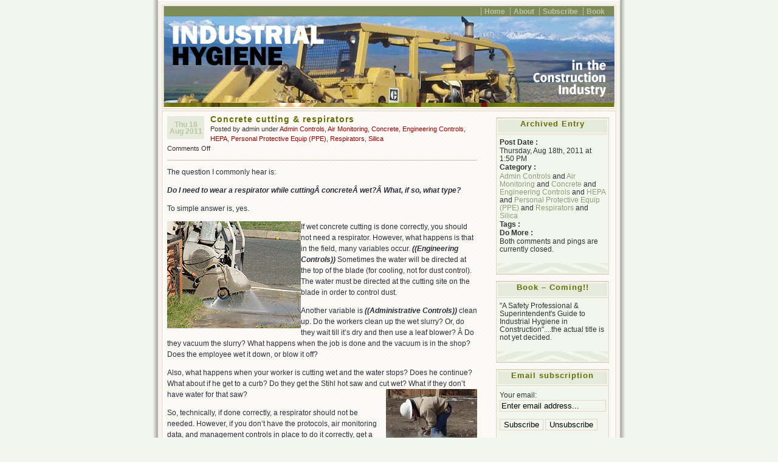

--- FILE ---
content_type: text/html; charset=UTF-8
request_url: http://www.ihconstruction.com/archives/167
body_size: 11735
content:
<!DOCTYPE html PUBLIC "-//W3C//DTD XHTML 1.0 Transitional//EN" "http://www.w3.org/TR/xhtml1/DTD/xhtml1-transitional.dtd">
<html xmlns="http://www.w3.org/1999/xhtml">
<head profile="http://gmpg.org/xfn/1">
	<title>
		Concrete cutting &amp; respirators | Industrial Hygiene in Construction &raquo; Industrial Hygiene in Construction	</title>

	<meta http-equiv="Content-Type" content="text/html; charset=UTF-8" />
	<meta name="generator" content="WordPress 6.9" /> <!-- leave this for stats please -->
	<meta name="author" content="Ajay D'Souza" />
	<style type="text/css" media="screen">
		@import url( http://www.ihconstruction.com/wp-content/themes/connections-reloaded/style.css );
	</style>	
	<link rel="alternate" type="application/rss+xml" title="RSS 2.0" href="http://www.ihconstruction.com/feed" />
	<link rel="alternate" type="text/xml" title="RSS .92" href="http://www.ihconstruction.com/feed/rss" />
	<link rel="alternate" type="application/atom+xml" title="Atom 0.3" href="http://www.ihconstruction.com/feed/atom" />
	<link rel="alternate" type="application/x-opera-widgets" title="Industrial Hygiene in Construction Feed" href="http://widgets.opera.com/widgetize/Feed%20Reader/Advanced/?serve&amp;skin=skin7&amp;widgetname=Industrial Hygiene in Construction&amp;url=http://www.ihconstruction.com/feed&amp;rel=myopera&amp;ref=" />  

	<link rel="pingback" href="http://www.ihconstruction.com/xmlrpc.php" />
		<link rel='archives' title='February 2019' href='http://www.ihconstruction.com/archives/date/2019/02' />
	<link rel='archives' title='April 2017' href='http://www.ihconstruction.com/archives/date/2017/04' />
	<link rel='archives' title='February 2017' href='http://www.ihconstruction.com/archives/date/2017/02' />
	<link rel='archives' title='January 2017' href='http://www.ihconstruction.com/archives/date/2017/01' />
	<link rel='archives' title='December 2016' href='http://www.ihconstruction.com/archives/date/2016/12' />
	<link rel='archives' title='November 2016' href='http://www.ihconstruction.com/archives/date/2016/11' />
	<link rel='archives' title='August 2016' href='http://www.ihconstruction.com/archives/date/2016/08' />
	<link rel='archives' title='June 2016' href='http://www.ihconstruction.com/archives/date/2016/06' />
	<link rel='archives' title='May 2016' href='http://www.ihconstruction.com/archives/date/2016/05' />
	<link rel='archives' title='April 2016' href='http://www.ihconstruction.com/archives/date/2016/04' />
	<link rel='archives' title='March 2016' href='http://www.ihconstruction.com/archives/date/2016/03' />
	<link rel='archives' title='February 2016' href='http://www.ihconstruction.com/archives/date/2016/02' />
	<link rel='archives' title='December 2015' href='http://www.ihconstruction.com/archives/date/2015/12' />
	<link rel='archives' title='November 2015' href='http://www.ihconstruction.com/archives/date/2015/11' />
	<link rel='archives' title='October 2015' href='http://www.ihconstruction.com/archives/date/2015/10' />
	<link rel='archives' title='September 2015' href='http://www.ihconstruction.com/archives/date/2015/09' />
	<link rel='archives' title='May 2015' href='http://www.ihconstruction.com/archives/date/2015/05' />
	<link rel='archives' title='March 2015' href='http://www.ihconstruction.com/archives/date/2015/03' />
	<link rel='archives' title='February 2015' href='http://www.ihconstruction.com/archives/date/2015/02' />
	<link rel='archives' title='January 2015' href='http://www.ihconstruction.com/archives/date/2015/01' />
	<link rel='archives' title='December 2014' href='http://www.ihconstruction.com/archives/date/2014/12' />
	<link rel='archives' title='November 2014' href='http://www.ihconstruction.com/archives/date/2014/11' />
	<link rel='archives' title='October 2014' href='http://www.ihconstruction.com/archives/date/2014/10' />
	<link rel='archives' title='September 2014' href='http://www.ihconstruction.com/archives/date/2014/09' />
	<link rel='archives' title='August 2014' href='http://www.ihconstruction.com/archives/date/2014/08' />
	<link rel='archives' title='July 2014' href='http://www.ihconstruction.com/archives/date/2014/07' />
	<link rel='archives' title='June 2014' href='http://www.ihconstruction.com/archives/date/2014/06' />
	<link rel='archives' title='May 2014' href='http://www.ihconstruction.com/archives/date/2014/05' />
	<link rel='archives' title='March 2014' href='http://www.ihconstruction.com/archives/date/2014/03' />
	<link rel='archives' title='February 2014' href='http://www.ihconstruction.com/archives/date/2014/02' />
	<link rel='archives' title='January 2014' href='http://www.ihconstruction.com/archives/date/2014/01' />
	<link rel='archives' title='November 2013' href='http://www.ihconstruction.com/archives/date/2013/11' />
	<link rel='archives' title='September 2013' href='http://www.ihconstruction.com/archives/date/2013/09' />
	<link rel='archives' title='August 2013' href='http://www.ihconstruction.com/archives/date/2013/08' />
	<link rel='archives' title='July 2013' href='http://www.ihconstruction.com/archives/date/2013/07' />
	<link rel='archives' title='June 2013' href='http://www.ihconstruction.com/archives/date/2013/06' />
	<link rel='archives' title='May 2013' href='http://www.ihconstruction.com/archives/date/2013/05' />
	<link rel='archives' title='April 2013' href='http://www.ihconstruction.com/archives/date/2013/04' />
	<link rel='archives' title='March 2013' href='http://www.ihconstruction.com/archives/date/2013/03' />
	<link rel='archives' title='February 2013' href='http://www.ihconstruction.com/archives/date/2013/02' />
	<link rel='archives' title='January 2013' href='http://www.ihconstruction.com/archives/date/2013/01' />
	<link rel='archives' title='December 2012' href='http://www.ihconstruction.com/archives/date/2012/12' />
	<link rel='archives' title='November 2012' href='http://www.ihconstruction.com/archives/date/2012/11' />
	<link rel='archives' title='October 2012' href='http://www.ihconstruction.com/archives/date/2012/10' />
	<link rel='archives' title='September 2012' href='http://www.ihconstruction.com/archives/date/2012/09' />
	<link rel='archives' title='August 2012' href='http://www.ihconstruction.com/archives/date/2012/08' />
	<link rel='archives' title='July 2012' href='http://www.ihconstruction.com/archives/date/2012/07' />
	<link rel='archives' title='June 2012' href='http://www.ihconstruction.com/archives/date/2012/06' />
	<link rel='archives' title='May 2012' href='http://www.ihconstruction.com/archives/date/2012/05' />
	<link rel='archives' title='April 2012' href='http://www.ihconstruction.com/archives/date/2012/04' />
	<link rel='archives' title='March 2012' href='http://www.ihconstruction.com/archives/date/2012/03' />
	<link rel='archives' title='February 2012' href='http://www.ihconstruction.com/archives/date/2012/02' />
	<link rel='archives' title='January 2012' href='http://www.ihconstruction.com/archives/date/2012/01' />
	<link rel='archives' title='December 2011' href='http://www.ihconstruction.com/archives/date/2011/12' />
	<link rel='archives' title='November 2011' href='http://www.ihconstruction.com/archives/date/2011/11' />
	<link rel='archives' title='October 2011' href='http://www.ihconstruction.com/archives/date/2011/10' />
	<link rel='archives' title='September 2011' href='http://www.ihconstruction.com/archives/date/2011/09' />
	<link rel='archives' title='August 2011' href='http://www.ihconstruction.com/archives/date/2011/08' />
	<link rel='archives' title='July 2011' href='http://www.ihconstruction.com/archives/date/2011/07' />
	<link rel='archives' title='June 2011' href='http://www.ihconstruction.com/archives/date/2011/06' />
	<link rel='archives' title='May 2011' href='http://www.ihconstruction.com/archives/date/2011/05' />
	<link rel='archives' title='April 2011' href='http://www.ihconstruction.com/archives/date/2011/04' />
	<link rel='archives' title='March 2011' href='http://www.ihconstruction.com/archives/date/2011/03' />
	<link rel='archives' title='February 2011' href='http://www.ihconstruction.com/archives/date/2011/02' />
	<link rel='archives' title='December 2010' href='http://www.ihconstruction.com/archives/date/2010/12' />
	<link rel='archives' title='November 2010' href='http://www.ihconstruction.com/archives/date/2010/11' />
	<link rel='archives' title='October 2010' href='http://www.ihconstruction.com/archives/date/2010/10' />
	<link rel='archives' title='September 2010' href='http://www.ihconstruction.com/archives/date/2010/09' />
	<link rel='archives' title='August 2010' href='http://www.ihconstruction.com/archives/date/2010/08' />
	<link rel="shortcut icon" href="http://www.ihconstruction.com/favicon.ico" />
	<link rel="icon" href="http://www.ihconstruction.com/favicon.ico" type="image/x-icon" />
		
		<!-- All in One SEO 4.9.1.1 - aioseo.com -->
	<meta name="robots" content="max-image-preview:large" />
	<meta name="author" content="admin"/>
	<link rel="canonical" href="http://www.ihconstruction.com/archives/167" />
	<meta name="generator" content="All in One SEO (AIOSEO) 4.9.1.1" />
		<meta property="og:locale" content="en_US" />
		<meta property="og:site_name" content="Industrial Hygiene in Construction | The practice of industrial hygiene in the construction industry" />
		<meta property="og:type" content="article" />
		<meta property="og:title" content="Concrete cutting &amp; respirators | Industrial Hygiene in Construction" />
		<meta property="og:url" content="http://www.ihconstruction.com/archives/167" />
		<meta property="article:published_time" content="2011-08-18T20:50:49+00:00" />
		<meta property="article:modified_time" content="2011-08-18T20:50:49+00:00" />
		<meta name="twitter:card" content="summary" />
		<meta name="twitter:title" content="Concrete cutting &amp; respirators | Industrial Hygiene in Construction" />
		<script type="application/ld+json" class="aioseo-schema">
			{"@context":"https:\/\/schema.org","@graph":[{"@type":"Article","@id":"http:\/\/www.ihconstruction.com\/archives\/167#article","name":"Concrete cutting & respirators | Industrial Hygiene in Construction","headline":"Concrete cutting &#038; respirators","author":{"@id":"http:\/\/www.ihconstruction.com\/archives\/author\/admin#author"},"publisher":{"@id":"http:\/\/www.ihconstruction.com\/#organization"},"image":{"@type":"ImageObject","url":"http:\/\/www.ihconstruction.com\/wp-content\/uploads\/2011\/08\/wet-concrete-saw.jpg","@id":"http:\/\/www.ihconstruction.com\/archives\/167\/#articleImage","width":220,"height":176},"datePublished":"2011-08-18T13:50:49-07:00","dateModified":"2011-08-18T13:50:49-07:00","inLanguage":"en-US","mainEntityOfPage":{"@id":"http:\/\/www.ihconstruction.com\/archives\/167#webpage"},"isPartOf":{"@id":"http:\/\/www.ihconstruction.com\/archives\/167#webpage"},"articleSection":"Admin Controls, Air Monitoring, Concrete, Engineering Controls, HEPA, Personal Protective Equip (PPE), Respirators, Silica"},{"@type":"BreadcrumbList","@id":"http:\/\/www.ihconstruction.com\/archives\/167#breadcrumblist","itemListElement":[{"@type":"ListItem","@id":"http:\/\/www.ihconstruction.com#listItem","position":1,"name":"Home","item":"http:\/\/www.ihconstruction.com","nextItem":{"@type":"ListItem","@id":"http:\/\/www.ihconstruction.com\/archives\/category\/silica#listItem","name":"Silica"}},{"@type":"ListItem","@id":"http:\/\/www.ihconstruction.com\/archives\/category\/silica#listItem","position":2,"name":"Silica","item":"http:\/\/www.ihconstruction.com\/archives\/category\/silica","nextItem":{"@type":"ListItem","@id":"http:\/\/www.ihconstruction.com\/archives\/167#listItem","name":"Concrete cutting &#038; respirators"},"previousItem":{"@type":"ListItem","@id":"http:\/\/www.ihconstruction.com#listItem","name":"Home"}},{"@type":"ListItem","@id":"http:\/\/www.ihconstruction.com\/archives\/167#listItem","position":3,"name":"Concrete cutting &#038; respirators","previousItem":{"@type":"ListItem","@id":"http:\/\/www.ihconstruction.com\/archives\/category\/silica#listItem","name":"Silica"}}]},{"@type":"Organization","@id":"http:\/\/www.ihconstruction.com\/#organization","name":"Industrial Hygiene in Construction","description":"The practice of industrial hygiene in the construction industry","url":"http:\/\/www.ihconstruction.com\/"},{"@type":"Person","@id":"http:\/\/www.ihconstruction.com\/archives\/author\/admin#author","url":"http:\/\/www.ihconstruction.com\/archives\/author\/admin","name":"admin","image":{"@type":"ImageObject","@id":"http:\/\/www.ihconstruction.com\/archives\/167#authorImage","url":"https:\/\/secure.gravatar.com\/avatar\/c8bafa3663d5e763f6aa95468bdc9295293d10726f617e36e3dcb59ec78538ae?s=96&d=mm&r=g","width":96,"height":96,"caption":"admin"}},{"@type":"WebPage","@id":"http:\/\/www.ihconstruction.com\/archives\/167#webpage","url":"http:\/\/www.ihconstruction.com\/archives\/167","name":"Concrete cutting & respirators | Industrial Hygiene in Construction","inLanguage":"en-US","isPartOf":{"@id":"http:\/\/www.ihconstruction.com\/#website"},"breadcrumb":{"@id":"http:\/\/www.ihconstruction.com\/archives\/167#breadcrumblist"},"author":{"@id":"http:\/\/www.ihconstruction.com\/archives\/author\/admin#author"},"creator":{"@id":"http:\/\/www.ihconstruction.com\/archives\/author\/admin#author"},"datePublished":"2011-08-18T13:50:49-07:00","dateModified":"2011-08-18T13:50:49-07:00"},{"@type":"WebSite","@id":"http:\/\/www.ihconstruction.com\/#website","url":"http:\/\/www.ihconstruction.com\/","name":"Industrial Hygiene in Construction","description":"The practice of industrial hygiene in the construction industry","inLanguage":"en-US","publisher":{"@id":"http:\/\/www.ihconstruction.com\/#organization"}}]}
		</script>
		<!-- All in One SEO -->

<link rel='dns-prefetch' href='//ajax.googleapis.com' />
<link rel="alternate" title="oEmbed (JSON)" type="application/json+oembed" href="http://www.ihconstruction.com/wp-json/oembed/1.0/embed?url=http%3A%2F%2Fwww.ihconstruction.com%2Farchives%2F167" />
<link rel="alternate" title="oEmbed (XML)" type="text/xml+oembed" href="http://www.ihconstruction.com/wp-json/oembed/1.0/embed?url=http%3A%2F%2Fwww.ihconstruction.com%2Farchives%2F167&#038;format=xml" />
<!-- AL2FB CSS -->
<style type="text/css" media="screen">
.al2fb_widget_comments { }
.al2fb_widget_comments li { }
.al2fb_widget_picture { width: 32px; height: 32px; }
.al2fb_widget_name { }
.al2fb_widget_comment { }
.al2fb_widget_date { font-size: smaller; }</style>
<style id='wp-img-auto-sizes-contain-inline-css' type='text/css'>
img:is([sizes=auto i],[sizes^="auto," i]){contain-intrinsic-size:3000px 1500px}
/*# sourceURL=wp-img-auto-sizes-contain-inline-css */
</style>
<link rel='stylesheet' id='al2fb_style-css' href='http://www.ihconstruction.com/wp-content/plugins/add-link-to-facebook/add-link-to-facebook.css?ver=6.9' type='text/css' media='all' />
<style id='wp-emoji-styles-inline-css' type='text/css'>

	img.wp-smiley, img.emoji {
		display: inline !important;
		border: none !important;
		box-shadow: none !important;
		height: 1em !important;
		width: 1em !important;
		margin: 0 0.07em !important;
		vertical-align: -0.1em !important;
		background: none !important;
		padding: 0 !important;
	}
/*# sourceURL=wp-emoji-styles-inline-css */
</style>
<link rel='stylesheet' id='wp-block-library-css' href='http://www.ihconstruction.com/wp-includes/css/dist/block-library/style.min.css?ver=6.9' type='text/css' media='all' />
<style id='global-styles-inline-css' type='text/css'>
:root{--wp--preset--aspect-ratio--square: 1;--wp--preset--aspect-ratio--4-3: 4/3;--wp--preset--aspect-ratio--3-4: 3/4;--wp--preset--aspect-ratio--3-2: 3/2;--wp--preset--aspect-ratio--2-3: 2/3;--wp--preset--aspect-ratio--16-9: 16/9;--wp--preset--aspect-ratio--9-16: 9/16;--wp--preset--color--black: #000000;--wp--preset--color--cyan-bluish-gray: #abb8c3;--wp--preset--color--white: #ffffff;--wp--preset--color--pale-pink: #f78da7;--wp--preset--color--vivid-red: #cf2e2e;--wp--preset--color--luminous-vivid-orange: #ff6900;--wp--preset--color--luminous-vivid-amber: #fcb900;--wp--preset--color--light-green-cyan: #7bdcb5;--wp--preset--color--vivid-green-cyan: #00d084;--wp--preset--color--pale-cyan-blue: #8ed1fc;--wp--preset--color--vivid-cyan-blue: #0693e3;--wp--preset--color--vivid-purple: #9b51e0;--wp--preset--gradient--vivid-cyan-blue-to-vivid-purple: linear-gradient(135deg,rgb(6,147,227) 0%,rgb(155,81,224) 100%);--wp--preset--gradient--light-green-cyan-to-vivid-green-cyan: linear-gradient(135deg,rgb(122,220,180) 0%,rgb(0,208,130) 100%);--wp--preset--gradient--luminous-vivid-amber-to-luminous-vivid-orange: linear-gradient(135deg,rgb(252,185,0) 0%,rgb(255,105,0) 100%);--wp--preset--gradient--luminous-vivid-orange-to-vivid-red: linear-gradient(135deg,rgb(255,105,0) 0%,rgb(207,46,46) 100%);--wp--preset--gradient--very-light-gray-to-cyan-bluish-gray: linear-gradient(135deg,rgb(238,238,238) 0%,rgb(169,184,195) 100%);--wp--preset--gradient--cool-to-warm-spectrum: linear-gradient(135deg,rgb(74,234,220) 0%,rgb(151,120,209) 20%,rgb(207,42,186) 40%,rgb(238,44,130) 60%,rgb(251,105,98) 80%,rgb(254,248,76) 100%);--wp--preset--gradient--blush-light-purple: linear-gradient(135deg,rgb(255,206,236) 0%,rgb(152,150,240) 100%);--wp--preset--gradient--blush-bordeaux: linear-gradient(135deg,rgb(254,205,165) 0%,rgb(254,45,45) 50%,rgb(107,0,62) 100%);--wp--preset--gradient--luminous-dusk: linear-gradient(135deg,rgb(255,203,112) 0%,rgb(199,81,192) 50%,rgb(65,88,208) 100%);--wp--preset--gradient--pale-ocean: linear-gradient(135deg,rgb(255,245,203) 0%,rgb(182,227,212) 50%,rgb(51,167,181) 100%);--wp--preset--gradient--electric-grass: linear-gradient(135deg,rgb(202,248,128) 0%,rgb(113,206,126) 100%);--wp--preset--gradient--midnight: linear-gradient(135deg,rgb(2,3,129) 0%,rgb(40,116,252) 100%);--wp--preset--font-size--small: 13px;--wp--preset--font-size--medium: 20px;--wp--preset--font-size--large: 36px;--wp--preset--font-size--x-large: 42px;--wp--preset--spacing--20: 0.44rem;--wp--preset--spacing--30: 0.67rem;--wp--preset--spacing--40: 1rem;--wp--preset--spacing--50: 1.5rem;--wp--preset--spacing--60: 2.25rem;--wp--preset--spacing--70: 3.38rem;--wp--preset--spacing--80: 5.06rem;--wp--preset--shadow--natural: 6px 6px 9px rgba(0, 0, 0, 0.2);--wp--preset--shadow--deep: 12px 12px 50px rgba(0, 0, 0, 0.4);--wp--preset--shadow--sharp: 6px 6px 0px rgba(0, 0, 0, 0.2);--wp--preset--shadow--outlined: 6px 6px 0px -3px rgb(255, 255, 255), 6px 6px rgb(0, 0, 0);--wp--preset--shadow--crisp: 6px 6px 0px rgb(0, 0, 0);}:where(.is-layout-flex){gap: 0.5em;}:where(.is-layout-grid){gap: 0.5em;}body .is-layout-flex{display: flex;}.is-layout-flex{flex-wrap: wrap;align-items: center;}.is-layout-flex > :is(*, div){margin: 0;}body .is-layout-grid{display: grid;}.is-layout-grid > :is(*, div){margin: 0;}:where(.wp-block-columns.is-layout-flex){gap: 2em;}:where(.wp-block-columns.is-layout-grid){gap: 2em;}:where(.wp-block-post-template.is-layout-flex){gap: 1.25em;}:where(.wp-block-post-template.is-layout-grid){gap: 1.25em;}.has-black-color{color: var(--wp--preset--color--black) !important;}.has-cyan-bluish-gray-color{color: var(--wp--preset--color--cyan-bluish-gray) !important;}.has-white-color{color: var(--wp--preset--color--white) !important;}.has-pale-pink-color{color: var(--wp--preset--color--pale-pink) !important;}.has-vivid-red-color{color: var(--wp--preset--color--vivid-red) !important;}.has-luminous-vivid-orange-color{color: var(--wp--preset--color--luminous-vivid-orange) !important;}.has-luminous-vivid-amber-color{color: var(--wp--preset--color--luminous-vivid-amber) !important;}.has-light-green-cyan-color{color: var(--wp--preset--color--light-green-cyan) !important;}.has-vivid-green-cyan-color{color: var(--wp--preset--color--vivid-green-cyan) !important;}.has-pale-cyan-blue-color{color: var(--wp--preset--color--pale-cyan-blue) !important;}.has-vivid-cyan-blue-color{color: var(--wp--preset--color--vivid-cyan-blue) !important;}.has-vivid-purple-color{color: var(--wp--preset--color--vivid-purple) !important;}.has-black-background-color{background-color: var(--wp--preset--color--black) !important;}.has-cyan-bluish-gray-background-color{background-color: var(--wp--preset--color--cyan-bluish-gray) !important;}.has-white-background-color{background-color: var(--wp--preset--color--white) !important;}.has-pale-pink-background-color{background-color: var(--wp--preset--color--pale-pink) !important;}.has-vivid-red-background-color{background-color: var(--wp--preset--color--vivid-red) !important;}.has-luminous-vivid-orange-background-color{background-color: var(--wp--preset--color--luminous-vivid-orange) !important;}.has-luminous-vivid-amber-background-color{background-color: var(--wp--preset--color--luminous-vivid-amber) !important;}.has-light-green-cyan-background-color{background-color: var(--wp--preset--color--light-green-cyan) !important;}.has-vivid-green-cyan-background-color{background-color: var(--wp--preset--color--vivid-green-cyan) !important;}.has-pale-cyan-blue-background-color{background-color: var(--wp--preset--color--pale-cyan-blue) !important;}.has-vivid-cyan-blue-background-color{background-color: var(--wp--preset--color--vivid-cyan-blue) !important;}.has-vivid-purple-background-color{background-color: var(--wp--preset--color--vivid-purple) !important;}.has-black-border-color{border-color: var(--wp--preset--color--black) !important;}.has-cyan-bluish-gray-border-color{border-color: var(--wp--preset--color--cyan-bluish-gray) !important;}.has-white-border-color{border-color: var(--wp--preset--color--white) !important;}.has-pale-pink-border-color{border-color: var(--wp--preset--color--pale-pink) !important;}.has-vivid-red-border-color{border-color: var(--wp--preset--color--vivid-red) !important;}.has-luminous-vivid-orange-border-color{border-color: var(--wp--preset--color--luminous-vivid-orange) !important;}.has-luminous-vivid-amber-border-color{border-color: var(--wp--preset--color--luminous-vivid-amber) !important;}.has-light-green-cyan-border-color{border-color: var(--wp--preset--color--light-green-cyan) !important;}.has-vivid-green-cyan-border-color{border-color: var(--wp--preset--color--vivid-green-cyan) !important;}.has-pale-cyan-blue-border-color{border-color: var(--wp--preset--color--pale-cyan-blue) !important;}.has-vivid-cyan-blue-border-color{border-color: var(--wp--preset--color--vivid-cyan-blue) !important;}.has-vivid-purple-border-color{border-color: var(--wp--preset--color--vivid-purple) !important;}.has-vivid-cyan-blue-to-vivid-purple-gradient-background{background: var(--wp--preset--gradient--vivid-cyan-blue-to-vivid-purple) !important;}.has-light-green-cyan-to-vivid-green-cyan-gradient-background{background: var(--wp--preset--gradient--light-green-cyan-to-vivid-green-cyan) !important;}.has-luminous-vivid-amber-to-luminous-vivid-orange-gradient-background{background: var(--wp--preset--gradient--luminous-vivid-amber-to-luminous-vivid-orange) !important;}.has-luminous-vivid-orange-to-vivid-red-gradient-background{background: var(--wp--preset--gradient--luminous-vivid-orange-to-vivid-red) !important;}.has-very-light-gray-to-cyan-bluish-gray-gradient-background{background: var(--wp--preset--gradient--very-light-gray-to-cyan-bluish-gray) !important;}.has-cool-to-warm-spectrum-gradient-background{background: var(--wp--preset--gradient--cool-to-warm-spectrum) !important;}.has-blush-light-purple-gradient-background{background: var(--wp--preset--gradient--blush-light-purple) !important;}.has-blush-bordeaux-gradient-background{background: var(--wp--preset--gradient--blush-bordeaux) !important;}.has-luminous-dusk-gradient-background{background: var(--wp--preset--gradient--luminous-dusk) !important;}.has-pale-ocean-gradient-background{background: var(--wp--preset--gradient--pale-ocean) !important;}.has-electric-grass-gradient-background{background: var(--wp--preset--gradient--electric-grass) !important;}.has-midnight-gradient-background{background: var(--wp--preset--gradient--midnight) !important;}.has-small-font-size{font-size: var(--wp--preset--font-size--small) !important;}.has-medium-font-size{font-size: var(--wp--preset--font-size--medium) !important;}.has-large-font-size{font-size: var(--wp--preset--font-size--large) !important;}.has-x-large-font-size{font-size: var(--wp--preset--font-size--x-large) !important;}
/*# sourceURL=global-styles-inline-css */
</style>

<style id='classic-theme-styles-inline-css' type='text/css'>
/*! This file is auto-generated */
.wp-block-button__link{color:#fff;background-color:#32373c;border-radius:9999px;box-shadow:none;text-decoration:none;padding:calc(.667em + 2px) calc(1.333em + 2px);font-size:1.125em}.wp-block-file__button{background:#32373c;color:#fff;text-decoration:none}
/*# sourceURL=/wp-includes/css/classic-themes.min.css */
</style>
<script type="text/javascript" src="http://www.ihconstruction.com/wp-includes/js/jquery/jquery.min.js?ver=3.7.1" id="jquery-core-js"></script>
<script type="text/javascript" src="http://www.ihconstruction.com/wp-includes/js/jquery/jquery-migrate.min.js?ver=3.4.1" id="jquery-migrate-js"></script>
<link rel="https://api.w.org/" href="http://www.ihconstruction.com/wp-json/" /><link rel="alternate" title="JSON" type="application/json" href="http://www.ihconstruction.com/wp-json/wp/v2/posts/167" /><link rel="EditURI" type="application/rsd+xml" title="RSD" href="http://www.ihconstruction.com/xmlrpc.php?rsd" />
<meta name="generator" content="WordPress 6.9" />
<link rel='shortlink' href='http://www.ihconstruction.com/?p=167' />
<style type="text/css">
#headimg{
	background:#fff url(http://www.ihconstruction.com/wp-content/uploads/2013/02/ACH.jpg) no-repeat bottom;
}
#headimg h1, #headimg #desc {
	display: none;
}
</style>
</head>

<body>
<div id="rap">
<div id="header">
	<ul id="topnav">
		<li ><a href="http://www.ihconstruction.com" title="Home">Home</a></li>
	  <li class="page_item page-item-2"><a href="http://www.ihconstruction.com/about">About</a></li>
<li class="page_item page-item-405"><a href="http://www.ihconstruction.com/subscribe">Subscribe</a></li>
<li class="page_item page-item-513"><a href="http://www.ihconstruction.com/book">Book</a></li>
	</ul>
	<div id="headimg">
	<h1><a href="http://www.ihconstruction.com" title="Industrial Hygiene in Construction">Industrial Hygiene in Construction</a></h1>		
	<div id="desc">The practice of industrial hygiene in the construction industry</div>
	</div>
</div>
	
<div id="main">
	<div id="content">
	<!--- middle (posts) column  content begin -->
					<div class="post">
				<p class="post-date">Thu 18 Aug 2011</p>
<div class="post-info">
	<h2 class="post-title"><a href="http://www.ihconstruction.com/archives/167" rel="bookmark" title="Permanent Link: Concrete cutting &#038; respirators">Concrete cutting &#038; respirators</a></h2>
	<p>Posted by admin under <a href="http://www.ihconstruction.com/archives/category/administrative-controls" rel="category tag">Admin Controls</a>, <a href="http://www.ihconstruction.com/archives/category/air-monitoring" rel="category tag">Air Monitoring</a>, <a href="http://www.ihconstruction.com/archives/category/concrete" rel="category tag">Concrete</a>, <a href="http://www.ihconstruction.com/archives/category/engineering-controls" rel="category tag">Engineering Controls</a>, <a href="http://www.ihconstruction.com/archives/category/hepa" rel="category tag">HEPA</a>, <a href="http://www.ihconstruction.com/archives/category/personal-protective-equipment-ppe" rel="category tag">Personal Protective Equip (PPE)</a>, <a href="http://www.ihconstruction.com/archives/category/respirators" rel="category tag">Respirators</a>, <a href="http://www.ihconstruction.com/archives/category/silica" rel="category tag">Silica</a>	<br/>
	<span>Comments Off<span class="screen-reader-text"> on Concrete cutting &#038; respirators</span></span></p>
</div>
<div class="post-content">
	<p>The question I commonly hear is:</p>
<p><strong><em>Do I need to wear a respirator while cuttingÂ </em></strong><strong><em>concreteÂ </em></strong><strong><em>wet</em></strong><strong><em>?</em></strong><strong><em>Â What, if so, what type?</em></strong></p>
<p>To simple answer is, yes.</p>
<p><a href="http://www.ihconstruction.com/wp-content/uploads/2011/08/wet-concrete-saw.jpg"><img decoding="async" class="alignleft size-full wp-image-170" title="wet concrete saw" src="http://www.ihconstruction.com/wp-content/uploads/2011/08/wet-concrete-saw.jpg" alt="" width="220" height="176" /></a>If wet concrete cutting is done correctly, you should not need a respirator. However, what happens is that in the field, many variables occur. <strong><em>((Engineering Controls))</em></strong> Sometimes the water will be directed at the top of the blade (for cooling, not for dust control). The water must be directed at the cutting site on the blade in order to control dust.</p>
<p>Another variable is <em><strong>((Administrative Controls))</strong></em> clean up. Do the workers clean up the wet slurry? Or, do they wait till it&#8217;s dry and then use a leaf blower? Â Do they vacuum the slurry? What happens when the job is done and the vacuum is in the shop? Does the employee wet it down, or blow it off?</p>
<p>Also, what happens when your worker is cutting wet and the water stops? Does he continue? What about if he get to a curb? Do they get the Stihl hot saw and cut wet?<a href="http://www.ihconstruction.com/wp-content/uploads/2011/08/hot-saw1.jpg"><img decoding="async" class="alignright size-thumbnail wp-image-169" title="hot saw" src="http://www.ihconstruction.com/wp-content/uploads/2011/08/hot-saw1-150x150.jpg" alt="" width="150" height="150" /></a> What if they don&#8217;t have water for that saw?</p>
<p>So, technically, if done correctly, a respirator should not be needed. However, if you don&#8217;t have the protocols, air monitoring data, and management controls in place to do it correctly, get a respirator.</p>
<p><em><strong>Which respirator</strong></em>, you ask? Minimum would be a tight fitting negative pressure half face with HEPA filters. If they are knowingly performing concrete cutting dry &#8211; then it needs to be a full face respirator.</p>
<p>&nbsp;</p>
	<div class="post-info">
													
	</div>
			
	<!--
		<rdf:RDF xmlns:rdf="http://www.w3.org/1999/02/22-rdf-syntax-ns#"
			xmlns:dc="http://purl.org/dc/elements/1.1/"
			xmlns:trackback="http://madskills.com/public/xml/rss/module/trackback/">
		<rdf:Description rdf:about="http://www.ihconstruction.com/archives/167"
    dc:identifier="http://www.ihconstruction.com/archives/167"
    dc:title="Concrete cutting &#038; respirators"
    trackback:ping="http://www.ihconstruction.com/archives/167/trackback" />
</rdf:RDF>	-->
	<div class="post-footer">&nbsp;</div>
</div>				<div class="navigation">
					<div class="aligncenter">&laquo; <a href="http://www.ihconstruction.com/archives/165" rel="prev">Lead Lined Sheetrock &#8211; installing</a> | <a href="http://www.ihconstruction.com/archives/173" rel="next">Can we protect construction workers&#8217; hands?</a> &raquo;</div>
				</div>
				<div class="post-footer">&nbsp;</div>
				
<!-- You can start editing here. -->

<div class="boxcomments">
	<h2 id="comments">
		No Responses		to &#8220; Concrete cutting &#038; respirators &#8221;
	</h2>
		<!-- If comments are closed. -->
		<p id="comments-closed">Sorry, comments for this entry are closed at this time.</p>

	
</div><!-- end boxcomments -->			</div>
			<!--- middle (main content) column content end -->
	</div>
	<div id="sidebar">
		<ul>
	<li id="archivedentry">
		<h2>Archived Entry</h2>
		<ul>
			<li><strong>Post Date :</strong></li>
			<li>Thursday, Aug 18th, 2011 at 1:50 PM</li>
			<li><strong>Category :</strong></li>
			<li><a href="http://www.ihconstruction.com/archives/category/administrative-controls" rel="category tag">Admin Controls</a> and <a href="http://www.ihconstruction.com/archives/category/air-monitoring" rel="category tag">Air Monitoring</a> and <a href="http://www.ihconstruction.com/archives/category/concrete" rel="category tag">Concrete</a> and <a href="http://www.ihconstruction.com/archives/category/engineering-controls" rel="category tag">Engineering Controls</a> and <a href="http://www.ihconstruction.com/archives/category/hepa" rel="category tag">HEPA</a> and <a href="http://www.ihconstruction.com/archives/category/personal-protective-equipment-ppe" rel="category tag">Personal Protective Equip (PPE)</a> and <a href="http://www.ihconstruction.com/archives/category/respirators" rel="category tag">Respirators</a> and <a href="http://www.ihconstruction.com/archives/category/silica" rel="category tag">Silica</a></li>
						<li><strong>Tags :</strong></li>
			<li></li>
						<li><strong>Do More :</strong></li>
			<li>Both comments and pings are currently closed.			</li>
		</ul>
	</li>
<li id="text-6" class="widget widget_text"><h2>Book &#8211; Coming!! </h2><ul><li>			<div class="textwidget">"A Safety Professional & Superintendent's Guide to Industrial Hygiene in Construction"....the actual title is not yet decided.</div>
		</li></ul></li><li id="s2_form_widget-2" class="widget s2_form_widget"><h2>Email subscription</h2><ul><li><div class="search"><form name="s2formwidget" method="post" action="http://www.ihconstruction.com/about"><input type="hidden" name="ip" value="18.191.175.41" /><span style="display:none !important"><label for="firstname">Leave This Blank:</label><input type="text" id="firstname" name="firstname" /><label for="lastname">Leave This Blank Too:</label><input type="text" id="lastname" name="lastname" /><label for="uri">Do Not Change This:</label><input type="text" id="uri" name="uri" value="http://" /></span><p><label for="s2email">Your email:</label><br><input type="email" name="email" id="s2email" value="Enter email address..." size="20" onfocus="if (this.value === 'Enter email address...') {this.value = '';}" onblur="if (this.value === '') {this.value = 'Enter email address...';}" /></p><p><input type="submit" name="subscribe" value="Subscribe" />&nbsp;<input type="submit" name="unsubscribe" value="Unsubscribe" /></p></form>
</div></li></ul></li><li id="categories-3" class="widget widget_categories"><h2>Categories</h2><ul><li>
			<ul>
					<li class="cat-item cat-item-9"><a href="http://www.ihconstruction.com/archives/category/acgih">ACGIH</a> (15)
</li>
	<li class="cat-item cat-item-23"><a href="http://www.ihconstruction.com/archives/category/administrative-controls">Admin Controls</a> (42)
</li>
	<li class="cat-item cat-item-11"><a href="http://www.ihconstruction.com/archives/category/aiha">AIHA</a> (12)
</li>
	<li class="cat-item cat-item-37"><a href="http://www.ihconstruction.com/archives/category/air-monitoring">Air Monitoring</a> (67)
</li>
	<li class="cat-item cat-item-12"><a href="http://www.ihconstruction.com/archives/category/asbestos">Asbestos</a> (29)
</li>
	<li class="cat-item cat-item-272"><a href="http://www.ihconstruction.com/archives/category/asphalt-2">Asphalt</a> (4)
</li>
	<li class="cat-item cat-item-404"><a href="http://www.ihconstruction.com/archives/category/asthma">Asthma</a> (4)
</li>
	<li class="cat-item cat-item-155"><a href="http://www.ihconstruction.com/archives/category/behavior-based">Behavior Based</a> (15)
</li>
	<li class="cat-item cat-item-58"><a href="http://www.ihconstruction.com/archives/category/biological-exposure-index">Bio Exposure Index</a> (10)
</li>
	<li class="cat-item cat-item-59"><a href="http://www.ihconstruction.com/archives/category/biological-monitoring">Biological Monitoring</a> (19)
</li>
	<li class="cat-item cat-item-178"><a href="http://www.ihconstruction.com/archives/category/bloodborne-pathogens">Bloodborne Pathogens</a> (3)
</li>
	<li class="cat-item cat-item-43"><a href="http://www.ihconstruction.com/archives/category/building-survey">Building Survey</a> (17)
</li>
	<li class="cat-item cat-item-29"><a href="http://www.ihconstruction.com/archives/category/cadmium">Cadmium</a> (3)
</li>
	<li class="cat-item cat-item-459"><a href="http://www.ihconstruction.com/archives/category/carbon-monoxide">Carbon Monoxide</a> (2)
</li>
	<li class="cat-item cat-item-209"><a href="http://www.ihconstruction.com/archives/category/carcinogen">Carcinogen</a> (17)
</li>
	<li class="cat-item cat-item-49"><a href="http://www.ihconstruction.com/archives/category/chemical-exposure">Chemical Exposure</a> (17)
</li>
	<li class="cat-item cat-item-36"><a href="http://www.ihconstruction.com/archives/category/chlorinated-solvent">Chlorinated Solvent</a> (3)
</li>
	<li class="cat-item cat-item-20"><a href="http://www.ihconstruction.com/archives/category/combustible-dust">Combustible Dust</a> (1)
</li>
	<li class="cat-item cat-item-47"><a href="http://www.ihconstruction.com/archives/category/concrete">Concrete</a> (18)
</li>
	<li class="cat-item cat-item-60"><a href="http://www.ihconstruction.com/archives/category/confined-space">confined space</a> (6)
</li>
	<li class="cat-item cat-item-440"><a href="http://www.ihconstruction.com/archives/category/ctpv">CTPV</a> (1)
</li>
	<li class="cat-item cat-item-48"><a href="http://www.ihconstruction.com/archives/category/dermal">Dermal</a> (9)
</li>
	<li class="cat-item cat-item-450"><a href="http://www.ihconstruction.com/archives/category/diesel-2">Diesel</a> (1)
</li>
	<li class="cat-item cat-item-33"><a href="http://www.ihconstruction.com/archives/category/drywall">Drywall</a> (8)
</li>
	<li class="cat-item cat-item-251"><a href="http://www.ihconstruction.com/archives/category/dust-2">Dust</a> (25)
</li>
	<li class="cat-item cat-item-22"><a href="http://www.ihconstruction.com/archives/category/engineering-controls">Engineering Controls</a> (52)
</li>
	<li class="cat-item cat-item-25"><a href="http://www.ihconstruction.com/archives/category/epa">EPA</a> (13)
</li>
	<li class="cat-item cat-item-396"><a href="http://www.ihconstruction.com/archives/category/ethics">Ethics</a> (7)
</li>
	<li class="cat-item cat-item-57"><a href="http://www.ihconstruction.com/archives/category/exposure">Exposure</a> (53)
</li>
	<li class="cat-item cat-item-256"><a href="http://www.ihconstruction.com/archives/category/fall-protection">Fall Protection</a> (7)
</li>
	<li class="cat-item cat-item-8"><a href="http://www.ihconstruction.com/archives/category/federal-osha">Federal OSHA</a> (33)
</li>
	<li class="cat-item cat-item-65"><a href="http://www.ihconstruction.com/archives/category/fit-testing">fit testing</a> (9)
</li>
	<li class="cat-item cat-item-363"><a href="http://www.ihconstruction.com/archives/category/formaldehyde">Formaldehyde</a> (5)
</li>
	<li class="cat-item cat-item-55"><a href="http://www.ihconstruction.com/archives/category/galvanized-welding">Galvanized welding</a> (2)
</li>
	<li class="cat-item cat-item-113"><a href="http://www.ihconstruction.com/archives/category/ghs">GHS</a> (9)
</li>
	<li class="cat-item cat-item-50"><a href="http://www.ihconstruction.com/archives/category/gloves">Gloves</a> (3)
</li>
	<li class="cat-item cat-item-489"><a href="http://www.ihconstruction.com/archives/category/grant">Grant</a> (1)
</li>
	<li class="cat-item cat-item-109"><a href="http://www.ihconstruction.com/archives/category/hazard-communication">Hazard Communication</a> (50)
</li>
	<li class="cat-item cat-item-370"><a href="http://www.ihconstruction.com/archives/category/health-wellness">Health &amp; Wellness</a> (4)
</li>
	<li class="cat-item cat-item-26"><a href="http://www.ihconstruction.com/archives/category/hearing-conservation">Hearing Conservation</a> (14)
</li>
	<li class="cat-item cat-item-44"><a href="http://www.ihconstruction.com/archives/category/hearing-protection">hearing protection</a> (11)
</li>
	<li class="cat-item cat-item-494"><a href="http://www.ihconstruction.com/archives/category/heat-stress">Heat Stress</a> (1)
</li>
	<li class="cat-item cat-item-46"><a href="http://www.ihconstruction.com/archives/category/hepa">HEPA</a> (9)
</li>
	<li class="cat-item cat-item-18"><a href="http://www.ihconstruction.com/archives/category/hexavalent-chromium">Hexavalent chromium</a> (12)
</li>
	<li class="cat-item cat-item-399"><a href="http://www.ihconstruction.com/archives/category/hygienist">hygienist</a> (9)
</li>
	<li class="cat-item cat-item-14"><a href="http://www.ihconstruction.com/archives/category/iaq">IAQ</a> (11)
</li>
	<li class="cat-item cat-item-61"><a href="http://www.ihconstruction.com/archives/category/idlh">IDLH</a> (3)
</li>
	<li class="cat-item cat-item-56"><a href="http://www.ihconstruction.com/archives/category/industrial-hygienist">industrial hygienist</a> (47)
</li>
	<li class="cat-item cat-item-40"><a href="http://www.ihconstruction.com/archives/category/insulation">insulation</a> (6)
</li>
	<li class="cat-item cat-item-41"><a href="http://www.ihconstruction.com/archives/category/ladder">Ladder</a> (6)
</li>
	<li class="cat-item cat-item-257"><a href="http://www.ihconstruction.com/archives/category/ladders">Ladders</a> (6)
</li>
	<li class="cat-item cat-item-13"><a href="http://www.ihconstruction.com/archives/category/lead">Lead</a> (33)
</li>
	<li class="cat-item cat-item-400"><a href="http://www.ihconstruction.com/archives/category/lead-in-gasoline">lead in gasoline</a> (3)
</li>
	<li class="cat-item cat-item-45"><a href="http://www.ihconstruction.com/archives/category/leaded-sheetrock">Leaded Sheetrock</a> (8)
</li>
	<li class="cat-item cat-item-403"><a href="http://www.ihconstruction.com/archives/category/leed">LEED</a> (3)
</li>
	<li class="cat-item cat-item-16"><a href="http://www.ihconstruction.com/archives/category/mangement">Management</a> (82)
</li>
	<li class="cat-item cat-item-5"><a href="http://www.ihconstruction.com/archives/category/mines">Mines</a> (6)
</li>
	<li class="cat-item cat-item-297"><a href="http://www.ihconstruction.com/archives/category/misc">Misc</a> (3)
</li>
	<li class="cat-item cat-item-15"><a href="http://www.ihconstruction.com/archives/category/mold">Mold</a> (6)
</li>
	<li class="cat-item cat-item-19"><a href="http://www.ihconstruction.com/archives/category/msds">MSDS</a> (15)
</li>
	<li class="cat-item cat-item-6"><a href="http://www.ihconstruction.com/archives/category/msha">MSHA</a> (11)
</li>
	<li class="cat-item cat-item-324"><a href="http://www.ihconstruction.com/archives/category/multi-gas-meter">Multi gas meter</a> (3)
</li>
	<li class="cat-item cat-item-338"><a href="http://www.ihconstruction.com/archives/category/n95-2">N95</a> (5)
</li>
	<li class="cat-item cat-item-346"><a href="http://www.ihconstruction.com/archives/category/niosh">NIOSH</a> (10)
</li>
	<li class="cat-item cat-item-3"><a href="http://www.ihconstruction.com/archives/category/noise">Noise</a> (28)
</li>
	<li class="cat-item cat-item-398"><a href="http://www.ihconstruction.com/archives/category/occupational-hygiene">occupational hygiene</a> (26)
</li>
	<li class="cat-item cat-item-10"><a href="http://www.ihconstruction.com/archives/category/odor-thresholds">odor thresholds</a> (13)
</li>
	<li class="cat-item cat-item-64"><a href="http://www.ihconstruction.com/archives/category/olfactory">Olfactory</a> (7)
</li>
	<li class="cat-item cat-item-7"><a href="http://www.ihconstruction.com/archives/category/osha">OSHA</a> (51)
</li>
	<li class="cat-item cat-item-458"><a href="http://www.ihconstruction.com/archives/category/ozone-2">Ozone</a> (1)
</li>
	<li class="cat-item cat-item-34"><a href="http://www.ihconstruction.com/archives/category/paper-dust-masks">Paper Dust Masks</a> (6)
</li>
	<li class="cat-item cat-item-38"><a href="http://www.ihconstruction.com/archives/category/pbde">PBDE</a> (1)
</li>
	<li class="cat-item cat-item-413"><a href="http://www.ihconstruction.com/archives/category/pcb">PCB</a> (1)
</li>
	<li class="cat-item cat-item-63"><a href="http://www.ihconstruction.com/archives/category/pel-permissible-exposure-limit">PEL (Perm Exp Limit)</a> (30)
</li>
	<li class="cat-item cat-item-62"><a href="http://www.ihconstruction.com/archives/category/permit-required">Permit Required</a> (5)
</li>
	<li class="cat-item cat-item-24"><a href="http://www.ihconstruction.com/archives/category/personal-protective-equipment-ppe">Personal Protective Equip (PPE)</a> (48)
</li>
	<li class="cat-item cat-item-35"><a href="http://www.ihconstruction.com/archives/category/phosgene">Phosgene</a> (1)
</li>
	<li class="cat-item cat-item-39"><a href="http://www.ihconstruction.com/archives/category/polybrominated-diphenyl-ether">polybrominated diphenyl ether</a> (1)
</li>
	<li class="cat-item cat-item-21"><a href="http://www.ihconstruction.com/archives/category/powder-actuated-tools">Powder Actuated Tool</a> (4)
</li>
	<li class="cat-item cat-item-68"><a href="http://www.ihconstruction.com/archives/category/presentation">Presentation</a> (10)
</li>
	<li class="cat-item cat-item-434"><a href="http://www.ihconstruction.com/archives/category/professional-profile">Professional Profile</a> (3)
</li>
	<li class="cat-item cat-item-334"><a href="http://www.ihconstruction.com/archives/category/proposition-65">Proposition 65</a> (4)
</li>
	<li class="cat-item cat-item-374"><a href="http://www.ihconstruction.com/archives/category/radiation">Radiation</a> (3)
</li>
	<li class="cat-item cat-item-67"><a href="http://www.ihconstruction.com/archives/category/radon">radon</a> (3)
</li>
	<li class="cat-item cat-item-28"><a href="http://www.ihconstruction.com/archives/category/respirators">Respirators</a> (46)
</li>
	<li class="cat-item cat-item-442"><a href="http://www.ihconstruction.com/archives/category/return-to-work">Return to work</a> (1)
</li>
	<li class="cat-item cat-item-313"><a href="http://www.ihconstruction.com/archives/category/risk">Risk</a> (26)
</li>
	<li class="cat-item cat-item-180"><a href="http://www.ihconstruction.com/archives/category/safety">safety</a> (12)
</li>
	<li class="cat-item cat-item-53"><a href="http://www.ihconstruction.com/archives/category/safety-policies">Safety Policies</a> (25)
</li>
	<li class="cat-item cat-item-52"><a href="http://www.ihconstruction.com/archives/category/safety-programs">Safety Programs</a> (40)
</li>
	<li class="cat-item cat-item-30"><a href="http://www.ihconstruction.com/archives/category/sandblasting">Sandblasting</a> (3)
</li>
	<li class="cat-item cat-item-317"><a href="http://www.ihconstruction.com/archives/category/sds">SDS</a> (5)
</li>
	<li class="cat-item cat-item-4"><a href="http://www.ihconstruction.com/archives/category/silica">Silica</a> (39)
</li>
	<li class="cat-item cat-item-42"><a href="http://www.ihconstruction.com/archives/category/software">software</a> (2)
</li>
	<li class="cat-item cat-item-104"><a href="http://www.ihconstruction.com/archives/category/spray-booth-2">Spray Booth</a> (1)
</li>
	<li class="cat-item cat-item-27"><a href="http://www.ihconstruction.com/archives/category/spray-finishing">Spray Finishing</a> (3)
</li>
	<li class="cat-item cat-item-31"><a href="http://www.ihconstruction.com/archives/category/stainless-steel">Stainless Steel</a> (7)
</li>
	<li class="cat-item cat-item-230"><a href="http://www.ihconstruction.com/archives/category/stucco">Stucco</a> (2)
</li>
	<li class="cat-item cat-item-54"><a href="http://www.ihconstruction.com/archives/category/tool-box-talk">Tool Box Talk</a> (4)
</li>
	<li class="cat-item cat-item-32"><a href="http://www.ihconstruction.com/archives/category/training">Training</a> (61)
</li>
	<li class="cat-item cat-item-51"><a href="http://www.ihconstruction.com/archives/category/twa">TWA</a> (9)
</li>
	<li class="cat-item cat-item-1"><a href="http://www.ihconstruction.com/archives/category/uncategorized">Uncategorized</a> (55)
</li>
	<li class="cat-item cat-item-66"><a href="http://www.ihconstruction.com/archives/category/ventilation">ventilation</a> (13)
</li>
	<li class="cat-item cat-item-501"><a href="http://www.ihconstruction.com/archives/category/videos">videos</a> (1)
</li>
	<li class="cat-item cat-item-17"><a href="http://www.ihconstruction.com/archives/category/welding">Welding</a> (19)
</li>
			</ul>

			</li></ul></li><li id="meta-3" class="widget widget_meta"><h2>Feeds</h2><ul><li>
		<ul>
						<li><a href="http://www.ihconstruction.com/wp-login.php">Log in</a></li>
			<li><a href="http://www.ihconstruction.com/feed">Entries feed</a></li>
			<li><a href="http://www.ihconstruction.com/comments/feed">Comments feed</a></li>

			<li><a href="https://wordpress.org/">WordPress.org</a></li><li><a href="http://www.ihconstruction.com/subscribe">[Un]Subscribe to Posts</a></li>

		</ul>

		</li></ul></li><li id="s2_form_widget-3" class="widget s2_form_widget"><h2>Subscribe2</h2><ul><li><div class="search"><form name="s2formwidget" method="post" action="http://www.ihconstruction.com/subscribe"><input type="hidden" name="ip" value="18.191.175.41" /><span style="display:none !important"><label for="firstname">Leave This Blank:</label><input type="text" id="firstname" name="firstname" /><label for="lastname">Leave This Blank Too:</label><input type="text" id="lastname" name="lastname" /><label for="uri">Do Not Change This:</label><input type="text" id="uri" name="uri" value="http://" /></span><p><label for="s2email">Your email:</label><br><input type="email" name="email" id="s2email" value="Enter email address..." size="20" onfocus="if (this.value === 'Enter email address...') {this.value = '';}" onblur="if (this.value === '') {this.value = 'Enter email address...';}" /></p><p><input type="submit" name="subscribe" value="Subscribe" />&nbsp;<input type="submit" name="unsubscribe" value="Unsubscribe" /></p></form>
</div></li></ul></li>	
		
</ul>
	</div>
<div id="footer">

	<p><small>
		<a href="http://www.ihconstruction.com" title="Industrial Hygiene in Construction">Industrial Hygiene in Construction</a>
		is powered by		<a href="http://wordpress.org" title="Powered by WordPress 6.9, state-of-the-art semantic personal publishing platform">WordPress 6.9</a>
		 and delivered to you in 0.182 seconds using 59 queries.		<br />
		Theme: <a href="http://ajaydsouza.com/wordpress/wpthemes/connections-reloaded/" title="Powered by Connections Reloaded">Connections Reloaded v2.1</a>  by  <a href="http://ajaydsouza.com" title="Visit Ajay's Blog">Ajay D'Souza</a>. Derived from  <a href="http://vanillamist.com/blog/" title="Connections Theme">Connections</a>. 
	</small></p>
	<script type="speculationrules">
{"prefetch":[{"source":"document","where":{"and":[{"href_matches":"/*"},{"not":{"href_matches":["/wp-*.php","/wp-admin/*","/wp-content/uploads/*","/wp-content/*","/wp-content/plugins/*","/wp-content/themes/connections-reloaded/*","/*\\?(.+)"]}},{"not":{"selector_matches":"a[rel~=\"nofollow\"]"}},{"not":{"selector_matches":".no-prefetch, .no-prefetch a"}}]},"eagerness":"conservative"}]}
</script>
<script type="text/javascript" src="http://www.ihconstruction.com/wp-includes/js/comment-reply.min.js?ver=6.9" id="comment-reply-js" async="async" data-wp-strategy="async" fetchpriority="low"></script>
<script type="module"  src="http://www.ihconstruction.com/wp-content/plugins/all-in-one-seo-pack/dist/Lite/assets/table-of-contents.95d0dfce.js?ver=4.9.1.1" id="aioseo/js/src/vue/standalone/blocks/table-of-contents/frontend.js-js"></script>
<script type="text/javascript" src="https://ajax.googleapis.com/ajax/libs/webfont/1.6.26/webfont.js?ver=1.2.75.4" id="mo-google-webfont-js"></script>
<script type="text/javascript" id="mailoptin-js-extra">
/* <![CDATA[ */
var mailoptin_globals = {"public_js":"http://www.ihconstruction.com/wp-content/plugins/mailoptin/src/core/src/assets/js/src","public_sound":"http://www.ihconstruction.com/wp-content/plugins/mailoptin/src/core/src/assets/sound/","mailoptin_ajaxurl":"/archives/167?mailoptin-ajax=%%endpoint%%","is_customize_preview":"false","disable_impression_tracking":"false","sidebar":"0","js_required_title":"Title is required.","is_new_returning_visitors_cookies":"false"};
//# sourceURL=mailoptin-js-extra
/* ]]> */
</script>
<script type="text/javascript" src="http://www.ihconstruction.com/wp-content/plugins/mailoptin/src/core/src/assets/js/mailoptin.min.js?ver=1.2.75.4" id="mailoptin-js"></script>
<script id="wp-emoji-settings" type="application/json">
{"baseUrl":"https://s.w.org/images/core/emoji/17.0.2/72x72/","ext":".png","svgUrl":"https://s.w.org/images/core/emoji/17.0.2/svg/","svgExt":".svg","source":{"concatemoji":"http://www.ihconstruction.com/wp-includes/js/wp-emoji-release.min.js?ver=6.9"}}
</script>
<script type="module">
/* <![CDATA[ */
/*! This file is auto-generated */
const a=JSON.parse(document.getElementById("wp-emoji-settings").textContent),o=(window._wpemojiSettings=a,"wpEmojiSettingsSupports"),s=["flag","emoji"];function i(e){try{var t={supportTests:e,timestamp:(new Date).valueOf()};sessionStorage.setItem(o,JSON.stringify(t))}catch(e){}}function c(e,t,n){e.clearRect(0,0,e.canvas.width,e.canvas.height),e.fillText(t,0,0);t=new Uint32Array(e.getImageData(0,0,e.canvas.width,e.canvas.height).data);e.clearRect(0,0,e.canvas.width,e.canvas.height),e.fillText(n,0,0);const a=new Uint32Array(e.getImageData(0,0,e.canvas.width,e.canvas.height).data);return t.every((e,t)=>e===a[t])}function p(e,t){e.clearRect(0,0,e.canvas.width,e.canvas.height),e.fillText(t,0,0);var n=e.getImageData(16,16,1,1);for(let e=0;e<n.data.length;e++)if(0!==n.data[e])return!1;return!0}function u(e,t,n,a){switch(t){case"flag":return n(e,"\ud83c\udff3\ufe0f\u200d\u26a7\ufe0f","\ud83c\udff3\ufe0f\u200b\u26a7\ufe0f")?!1:!n(e,"\ud83c\udde8\ud83c\uddf6","\ud83c\udde8\u200b\ud83c\uddf6")&&!n(e,"\ud83c\udff4\udb40\udc67\udb40\udc62\udb40\udc65\udb40\udc6e\udb40\udc67\udb40\udc7f","\ud83c\udff4\u200b\udb40\udc67\u200b\udb40\udc62\u200b\udb40\udc65\u200b\udb40\udc6e\u200b\udb40\udc67\u200b\udb40\udc7f");case"emoji":return!a(e,"\ud83e\u1fac8")}return!1}function f(e,t,n,a){let r;const o=(r="undefined"!=typeof WorkerGlobalScope&&self instanceof WorkerGlobalScope?new OffscreenCanvas(300,150):document.createElement("canvas")).getContext("2d",{willReadFrequently:!0}),s=(o.textBaseline="top",o.font="600 32px Arial",{});return e.forEach(e=>{s[e]=t(o,e,n,a)}),s}function r(e){var t=document.createElement("script");t.src=e,t.defer=!0,document.head.appendChild(t)}a.supports={everything:!0,everythingExceptFlag:!0},new Promise(t=>{let n=function(){try{var e=JSON.parse(sessionStorage.getItem(o));if("object"==typeof e&&"number"==typeof e.timestamp&&(new Date).valueOf()<e.timestamp+604800&&"object"==typeof e.supportTests)return e.supportTests}catch(e){}return null}();if(!n){if("undefined"!=typeof Worker&&"undefined"!=typeof OffscreenCanvas&&"undefined"!=typeof URL&&URL.createObjectURL&&"undefined"!=typeof Blob)try{var e="postMessage("+f.toString()+"("+[JSON.stringify(s),u.toString(),c.toString(),p.toString()].join(",")+"));",a=new Blob([e],{type:"text/javascript"});const r=new Worker(URL.createObjectURL(a),{name:"wpTestEmojiSupports"});return void(r.onmessage=e=>{i(n=e.data),r.terminate(),t(n)})}catch(e){}i(n=f(s,u,c,p))}t(n)}).then(e=>{for(const n in e)a.supports[n]=e[n],a.supports.everything=a.supports.everything&&a.supports[n],"flag"!==n&&(a.supports.everythingExceptFlag=a.supports.everythingExceptFlag&&a.supports[n]);var t;a.supports.everythingExceptFlag=a.supports.everythingExceptFlag&&!a.supports.flag,a.supports.everything||((t=a.source||{}).concatemoji?r(t.concatemoji):t.wpemoji&&t.twemoji&&(r(t.twemoji),r(t.wpemoji)))});
//# sourceURL=http://www.ihconstruction.com/wp-includes/js/wp-emoji-loader.min.js
/* ]]> */
</script>
</div> <!-- End id="footer" -->
</div> <!-- End id="main" -->
</div> <!-- End id="rap" -->


<script type="text/javascript">

  var _gaq = _gaq || [];
  _gaq.push(['_setAccount', 'UA-18305571-1']);
  _gaq.push(['_trackPageview']);

  (function() {
    var ga = document.createElement('script'); ga.type = 'text/javascript'; ga.async = true;
    ga.src = ('https:' == document.location.protocol ? 'https://ssl' : 'http://www') + '.google-analytics.com/ga.js';
    var s = document.getElementsByTagName('script')[0]; s.parentNode.insertBefore(ga, s);
  })();

</script>
</body>
</html>
